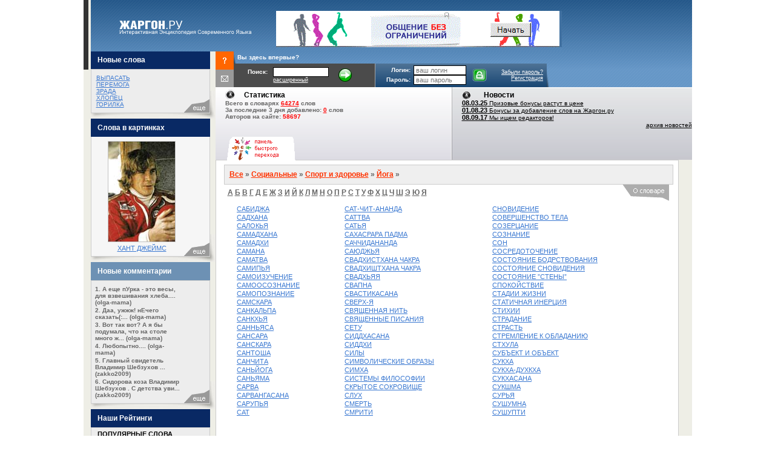

--- FILE ---
content_type: text/html; charset=windows-1251
request_url: https://jargon.ru/slova.php?cat=305&pc=17
body_size: 10351
content:
<html>
<head>
<title>ЖАРГОН.РУ /  Социальные  /  Спорт и здоровье / Йога /</title><!--<META HTTP-EQUIV="Pragma" CONTENT="no-cache">-->
<link rel="stylesheet" type="text/css" href="//i.jargon.ru/im/menu/anylinkmenu.css" /> 
<noindex>
<script type="text/javascript"> 
 
var anylinkmenu0={divclass:'anylinkmenu', inlinestyle:'width:205px', background:'white', linktarget:'_parent'} 
 
anylinkmenu0.items=[
	["Закладок.нет", "https://zakladok.net/"],
	["Ложка.su", "https://lozhka.su/"]
	  
]
</script> 
</noindex> 
<script type="text/javascript" src="//i.jargon.ru/limg/js/jquery-1.6.1.min.js"></script>
<script type="text/javascript" src="//i.jargon.ru/im/menu/anylinkmenu.js"></script>
<script type="text/javascript" src="//i.jargon.ru/js/navigate.js"></script>
<script type="text/javascript"> 
anylinkmenu.init("menuanchorclass")
</script> 
<script type="text/javascript" src="//i.jargon.ru/jargon/js/litebox1.js"></script>  
<link rel="stylesheet" type="text/css" href="//i.jargon.ru/jargon/js/litebox.css">

<meta name="Description" content="Словари жаргонов, сокращений, специальных терминов и понятий. Словарик смайликов, русский мат, словарь фразеологизмов, национальные, социальные и профессиональные словари.">
<meta name="keywords" content="словарь жаргона, словарь сокращений, термины, понятия, смайлики, интересное, для студентов, для школьников, фразеологизмы, специальные термины, русский мат, национальный жаргон, воровской жаргон, профессиональный слэнг.">
<meta http-equiv="Content-Type" content="text/html; charset=windows-1251">
<style type="text/css">
<!--
body {
	margin-left: 0px;
	margin-top: 0px;
	margin-right: 0px;
	margin-bottom: 0px;
	background-color: #C8C8C8;
}
-->
</style>
<link href="/css/jargon.css" rel="stylesheet" type="text/css">
<SCRIPT SRC="//i.jargon.ru//js/openup.js"></SCRIPT>

</head>

<body>




<!-- Top.Mail.Ru counter -->
<script type="text/javascript">
var _tmr = window._tmr || (window._tmr = []);
_tmr.push({id: "819347", type: "pageView", start: (new Date()).getTime()});
(function (d, w, id) {
  if (d.getElementById(id)) return;
  var ts = d.createElement("script"); ts.type = "text/javascript"; ts.async = true; ts.id = id;
  ts.src = "https://top-fwz1.mail.ru/js/code.js";
  var f = function () {var s = d.getElementsByTagName("script")[0]; s.parentNode.insertBefore(ts, s);};
  if (w.opera == "[object Opera]") { d.addEventListener("DOMContentLoaded", f, false); } else { f(); }
})(document, window, "tmr-code");
</script>
<noscript><div><img src="https://top-fwz1.mail.ru/counter?id=819347;js=na" style="position:absolute;left:-9999px;" alt="Top.Mail.Ru" /></div></noscript>
<!-- /Top.Mail.Ru counter -->




<table width="996" border="0" cellpadding="0" cellspacing="0" align=center>
  <tr>
    <td width="12" rowspan="3"><img src="//i.jargon.ru/jargon/images/head1.gif" width="12" height="85"></td>
    <td width="46" rowspan="3"><img src="//i.jargon.ru/jargon/images/head2.png" width="46" height="85"></td>
    <td width="260" rowspan="3"><a href="/"><img src="//i.jargon.ru/jargon/images/head3.png" width="260" height="85" border="0" alt="ЖАРГОН.РУ - ИНТЕРАКТИВНАЯ ЭНЦИКЛОПЕДИЯ СОВРЕМЕННОГО ЯЗЫКА"></a></td>
    <td width="472"><img src="//i.jargon.ru/jargon/images/head4.png" width="472" height="18"></td>
    <td width="215" rowspan="3" align="left"><img src="//i.jargon.ru/jargon/images/head6.png" height="85"></td>
  </tr>
  <tr>
    <td bgcolor="#4171A1">
<a rel="nofollow" href="http://18let.ru" target=_blank><img src=https://jargon.ru/images/18let.gif width="468" height="60" border="0" alt="Сайт знакомств 18лет.ru" title="Сайт знакомств 18лет.ru"></a>
<!--<a rel="nofollow" href="http://magazin-s.com/banner1179_2" target=_blank><img src="http://magazin-s.com/images/banners/72890.jpg" width="468" height="60" border="0" style="width:468px" alt="Низкие цены" title="Ювелирный магазин с низкими ценами"/></a>-->
<!--<img src="http://i.jargon.ru/jargon/images/head6a.png"><img src="http://i.jargon.ru/jargon/images/head6a.png"><img src="http://i.jargon.ru/jargon/images/head6a.png"><img src="http://i.jargon.ru/jargon/images/head6b.png">-->
    </td>
  </tr>
  <tr>
    <td><img src="//i.jargon.ru/jargon/images/head5.png" width="472" height="7"></td>
  </tr>
</table>

<table width="996" border="0" cellpadding="0" cellspacing="0" align=center>
  <tr>
    <td width="12" valign="top" bgcolor="#EEEEE6"><img src="//i.jargon.ru/jargon/images/head7.gif" width="12" height="30"></td>
    <td width="197" valign="top" bgcolor="#EEEEE6">
<index>    

  <table width="197" border="0" cellpadding="0" cellspacing="0">
      <tr>
        <td width="11" height="29" align="center" bgcolor="#092964">&nbsp;</td>
        <td width="186" bgcolor="#092964" class="white12"><a href="/new_words.php">Новые слова</a></td>
        <!--<td width="16" align="right"><a href="/faq.php"><img src="//i.jargon.ru/jargon/images/i1.gif" width="16" height="30" border="0" alt="Помощь"></a></td>-->
      </tr>
      <tr>
        <td colspan="2" rowspan="2" valign="top" bgcolor="#EDEDED">
        <table width="100%" border="0" cellpadding="0" cellspacing="0" style="border: 1px solid #cccccc;">
          <tr>
            <td class="light_blue_10">
            <table width="100%"  border="0" cellspacing="0" cellpadding="8">
              <tr>
                <td class=light_blue_10>                  

<a href="/slova.php?id=88857&amp;cat=293">ВЫПАСАТЬ</a><br>

<a href="/slova.php?id=88884&amp;cat=325">ПЕРЕМОГА</a><br>

<a href="/slova.php?id=88885&amp;cat=325">ЗРАДА</a><br>

<a href="/slova.php?id=88879&amp;cat=325">ХЛОПЕЦ</a><br>

<a href="/slova.php?id=88878&amp;cat=325">ГОРИЛКА</a><br>

                </td>
              </tr>
            </table></td>
            <td width="22%" align="right" valign="bottom"><a href="/new_words.php"><img src="//i.jargon.ru/jargon/images/eshe.gif" width="42" height="22" border="0" alt=""></a></td>
          </tr>
        </table>
          <img src="//i.jargon.ru/jargon/images/shadow_bottom.jpg" width="197" height="9" alt=""></td>
        <!--<td align="right" valign="top"><a href="/register/feedback.php"><img src="//i.jargon.ru/jargon/images/i2.gif" border="0" alt="Контакты"></a></td>-->
      </tr>
      <tr>
        <td valign="bottom"><img src="//i.jargon.ru/jargon/images/shadow_right.jpg" width="9" height="46" alt=""></td>
      </tr>
    </table>



      <table width="206" border="0" cellpadding="0" cellspacing="0">
        <tr>
          <td width="11" height="30" align="center" bgcolor="#092964">&nbsp;</td>
          <td width="186" bgcolor="#092964" class="white12"><a href="/images_words.php" class="white12">Слова в картинках</a></td>
          <td width="9" align="right">&nbsp;</td>
        </tr>
        <tr>
          <td colspan="2" rowspan="2" valign="top">
        
        
            <table width="197" border="0" cellpadding="0" cellspacing="0" bgcolor="#F6F6F6" class="frame">
              <tr>
                <td width="153" class="light_blue_10"><table width="100%"  border="0" cellspacing="0" cellpadding="4">
                    <tr>
                      <td width="9%" class="light_blue_10">&nbsp;</td>
                      <td width="91%" class="light_blue_10" align=center valign=top>
                      

<table border=0>
<tr><td align=center><a href="/slova.php?id=20673&amp;cat=238"><img src="//i.intellab.ru/Images/jargon/2006/01/03/t_383.jpg" border=0 style="border:silver 1px solid;" alt="ХАНТ ДЖЕЙМС"></a></td></tr>
<tr><td align=center><a href="/slova.php?id=20673&amp;cat=238">ХАНТ ДЖЕЙМС</a></td></tr>
</table>

</td>
                    </tr>
                </table></td>
                <td width="42" align="right" valign="bottom"><a href="/images_words.php"><img src="//i.jargon.ru/jargon/images/eshe2.gif" width="42" height="22" border="0" alt="ещё"></a></td>
              </tr>
            </table>       
             <img src="/images/shadow_bottom.jpg" width="197" height="9" alt=""></td>
	              <td align="right" valign="top">&nbsp;</td>
	            </tr>
	            <tr>
	              <td valign="bottom"><img src="/images/shadow_right.jpg" width="9" height="46" alt=""></td>
	            </tr>
      </table>




        <table border="0" cellpadding="0" cellspacing="0">
        <tr>
          <td width="11" height="30" align="center" bgcolor="#6D91B4">&nbsp;</td>
          <td width="186" bgcolor="#6D91B4" class="white12"><a href="/comments.php">Новые комментарии </a></td>
          <td width="9" align="right">&nbsp;</td>
        </tr>
        <tr>
          <td colspan="2" rowspan="2" valign="top" bgcolor="#EDEDED"><table width="100%" border="0" cellpadding="0" cellspacing="0" style="border: 1px solid #cccccc;">
              <tr>
                <td class="light_blue_10"><table width="100%"  border="0" cellspacing="0" cellpadding="1">
                    <tr>
                      <td colspan="2" class="gray10_ariel_not"><img src="/images/spacer.gif" width="1" height="5" alt=""></td>
                    </tr>              

                    <tr>
                      <td class="gray10_ariel_not">&nbsp;</td>
                      <td class="gray10_ariel_not">1. <a href="/slova.php?id=14006&amp;cat=182">
                      А еще пУрка - это весы, для взвешивания хлеба....</a> <a href="/register/user.php?cid=161018">(olga-mama)</a> </td>
                    </tr>

                    <tr>
                      <td class="gray10_ariel_not">&nbsp;</td>
                      <td class="gray10_ariel_not">2. <a href="/slova.php?id=13967&amp;cat=182">
                      Даа, ужжж! нЕчего сказать(:...</a> <a href="/register/user.php?cid=161018">(olga-mama)</a> </td>
                    </tr>

                    <tr>
                      <td class="gray10_ariel_not">&nbsp;</td>
                      <td class="gray10_ariel_not">3. <a href="/slova.php?id=87042&amp;cat=322">
                      Вот так вот? А я бы подумала, что на столе много ж...</a> <a href="/register/user.php?cid=161018">(olga-mama)</a> </td>
                    </tr>

                    <tr>
                      <td class="gray10_ariel_not">&nbsp;</td>
                      <td class="gray10_ariel_not">4. <a href="/slova.php?id=7467&amp;cat=271">
                      Любопытно....</a> <a href="/register/user.php?cid=161018">(olga-mama)</a> </td>
                    </tr>

                    <tr>
                      <td class="gray10_ariel_not">&nbsp;</td>
                      <td class="gray10_ariel_not">5. <a href="/slova.php?id=7618&amp;cat=271">
                      Главный свидетель
Владимир Шебзухов

          ...</a> <a href="/register/user.php?cid=165461">(zakko2009)</a> </td>
                    </tr>

                    <tr>
                      <td class="gray10_ariel_not">&nbsp;</td>
                      <td class="gray10_ariel_not">6. <a href="/slova.php?id=7467&amp;cat=271">
                      Сидорова коза
Владимир Шебзухов
.
С детства уви...</a> <a href="/register/user.php?cid=165461">(zakko2009)</a> </td>
                    </tr>

<tr>
                      <td colspan="2"><img src="/images/spacer.gif" width="1" height="5" alt=""></td>
                    </tr>
                </table></td>
                <td width="22%" align="right" valign="bottom"><a href="/comments.php"><img src="/images/eshe.gif" width="42" height="22" border="0" alt=""></a></td>
              </tr>
            </table>
              <img src="/images/shadow_bottom.jpg" width="197" height="9" alt=""></td>
          <td align="right" valign="top">&nbsp;</td>
        </tr>
        <tr>
          <td valign="bottom"><img src="/images/shadow_right.jpg" width="9" height="46" alt=""></td>
        </tr>
      </table>
         

<!-- Yandex.RTB R-A-427881-1 -->
<div id="yandex_rtb_R-A-427881-1"></div>
<script type="text/javascript">
    (function(w, d, n, s, t) {
        w[n] = w[n] || [];
        w[n].push(function() {
            Ya.Context.AdvManager.render({
                blockId: "R-A-427881-1",
                renderTo: "yandex_rtb_R-A-427881-1",
                async: true
            });
        });
        t = d.getElementsByTagName("script")[0];
        s = d.createElement("script");
        s.type = "text/javascript";
        s.src = "//an.yandex.ru/system/context.js";
        s.async = true;
        t.parentNode.insertBefore(s, t);
    })(this, this.document, "yandexContextAsyncCallbacks");
</script>           
        
      <table width="206" border="0" cellpadding="0" cellspacing="0">
        <tr>
          <td width="11" height="30" align="center" bgcolor="#092964">&nbsp;</td>
          <td width="186" bgcolor="#092964" class="white12">Наши Рейтинги</td>
          <td width="9" align="right">&nbsp;</td>
        </tr>
        <tr>
          <td colspan="2" rowspan="2" valign="top">
          

          <table width="197" border="0" cellpadding="0" cellspacing="0" bgcolor="#EDEDED" style="border: 1px solid #cccccc;">
              <tr>
                <td colspan="2" class="light_blue_10"><table width="100%"  border="0" cellspacing="0" cellpadding="0">
                  <tr>
                    <td width="5%" class="black11">&nbsp;</td>
                    <td width="95%" height="16" valign="bottom" class="black11"><a href="/popular_words.php">ПОПУЛЯРНЫЕ СЛОВА </a></td>
                  </tr>
                </table></td>
              </tr>
              <tr>
                <td width="153" class="light_blue_10"><table width="100%"  border="0" cellspacing="0" cellpadding="4">
                  <tr>
                    <td width="9%" class="light_blue_10">&nbsp;</td>
                    <td width="91%" class="light_blue_10">

<a href="/slova.php?id=85470&amp;cat=182">МУРМУЛЬ</a><br>

<a href="/slova.php?id=71943&amp;cat=182">ЦИНКАНУТЬ</a><br>

<a href="/slova.php?id=15820&amp;cat=182">ЧУВЫРЛА</a><br>

<a href="/slova.php?id=15541&amp;cat=182">ХАНУРИК</a><br>

<a href="/slova.php?id=16010&amp;cat=182">ШКЕТ</a><br>

</td>
                  </tr>
                </table></td>
                <td width="42" align="right" valign="bottom"><a href="/popular_words.php"><img src="/images/eshe.gif" width="42" height="22" border="0" alt=""></a></td>
              </tr>
            </table>


            <table width="197" border="0" cellpadding="0" cellspacing="0" bgcolor="#F6F6F6" class="frame">
              <tr>
                <td colspan="2" class="light_blue_10"><table width="100%"  border="0" cellspacing="0" cellpadding="0">
                    <tr>
                      <td width="5%" class="black11">&nbsp;</td>
                      <td width="95%" height="16" valign="bottom" class="black11"><a href="/active_authors.php">АКТИВНЫЕ АВТОРЫ </a></td>
                    </tr>
                </table></td>
              </tr>
              <tr>
                <td width="153" class="light_blue_10"><table width="100%"  border="0" cellspacing="0" cellpadding="4">
                    <tr>
                      <td width="9%" class="light_blue_10">&nbsp;</td>
                      <td width="91%" class="light_blue_10">
                      

				  <a href="/register/user.php?cid=161018">olga-mama</a><br>
		
</td>
                    </tr>
                </table></td>
                <td width="42" align="right" valign="bottom"><a href="/active_authors.php"><img src="//i.jargon.ru/jargon/images/eshe2.gif" width="42" height="22" border="0" alt=""></a></td>
              </tr>
            </table>         

            <table width="197" border="0" cellpadding="0" cellspacing="0" bgcolor="#F6F6F6" class="frame">
              <tr>
                <td colspan="2" class="light_blue_10"><table width="100%"  border="0" cellspacing="0" cellpadding="0">
                    <tr>
                      <td width="5%" class="black11">&nbsp;</td>
                      <td width="95%" height="16" valign="bottom" class="black11"><a href="/list_new_authors.php">НОВЫЕ АВТОРЫ </a></td>
                    </tr>
                </table></td>
              </tr>
              <tr>
                <td width="153" class="light_blue_10"><table width="100%"  border="0" cellspacing="0" cellpadding="4">
                    <tr>
                      <td width="9%" class="light_blue_10">&nbsp;</td>
                      <td width="91%" class="light_blue_10">
                      

                          <a href="/register/user.php?cid=185768">althy</a><br>

                          <a href="/register/user.php?cid=185730">sovushka</a><br>

                          <a href="/register/user.php?cid=185724">matthewduaky</a><br>

                          <a href="/register/user.php?cid=185718">aleks76345</a><br>

                          <a href="/register/user.php?cid=185702">alugama</a><br>

</td>
                    </tr>
                </table></td>
                <td width="42" align="right" valign="bottom"><a href="/list_new_authors.php"><img src="/images/eshe2.gif" width="42" height="22" border="0" alt=""></a></td>
              </tr>
            </table>         

            <table width="197" border="0" cellpadding="0" cellspacing="0" bgcolor="#F6F6F6" class="frame">
              <tr>
                <td colspan="2" class="light_blue_10"><table width="100%"  border="0" cellspacing="0" cellpadding="0">
                    <tr>
                      <td width="5%" class="black11">&nbsp;</td>
                      <td width="95%" height="16" valign="bottom" class="black11"><a href="/list_active_comments.php">АКТИВНЫЕ КОММЕНТАТОРЫ </a></td>
                    </tr>
                </table></td>
              </tr>
              <tr>
                <td width="153" class="light_blue_10"><table width="100%"  border="0" cellspacing="0" cellpadding="4">
                    <tr>
                      <td width="9%" class="light_blue_10">&nbsp;</td>
                      <td width="91%" class="light_blue_10">
                      

</td>
                    </tr>
                </table></td>
                <td width="42" align="right" valign="bottom"><a href="/list_active_comments.php"><img src="/images/eshe2.gif" width="42" height="22" border="0" alt=""></a></td>
              </tr>
            </table>         
<noindex>

            <table width="197" border="0" cellpadding="0" cellspacing="0" bgcolor="#F6F6F6" class="frame">
              <tr>
                <td colspan="2" class="light_blue_10"><table width="100%"  border="0" cellspacing="0" cellpadding="0">
                    <tr>
                      <td width="5%" class="black11">&nbsp;</td>
                      <td width="95%" height="16" valign="bottom" class="black11">
                      УСПЕШНО ИСПОЛЬЗУЮТ ПОИСК ОТ ЖАРГОН.РУ
                      </td>
                    </tr>
                </table></td>
              </tr>
              <tr>
                <td width="153" class="light_blue_10"><table width="100%"  border="0" cellspacing="0" cellpadding="4">
                    <tr>
                      <td width="9%" class="light_blue_10">&nbsp;</td>
                      <td width="91%" class="light_blue_10">
                      

<br>
<a href="/news_show.php?id=129"><font class=black10>Хотите, чтобы и ваш сайт попал в этот список?</font></a>
</td>
                    </tr>
                </table></td>
                <td width="42" align="right" valign="bottom">&nbsp;</td>
              </tr>
            </table>         
</noindex>



                                  <table width="197" border="0" cellpadding="0" cellspacing="0" bgcolor="#F6F6F6" class="frame">
              <tr>
                <td colspan="2" class="light_blue_10"><table width="100%"  border="0" cellspacing="0" cellpadding="0">
                    <tr>
                      <td width="5%" class="black11">&nbsp;</td>
                      <td width="95%" height="16" valign="bottom" class="black11">
                      ИНТЕРЕСНЫЕ ССЫЛКИ
                      </td>
                    </tr>
                </table></td>
              </tr>
              <tr>
                <td width="153" class="light_blue_10"><table width="100%"  border="0" cellspacing="0" cellpadding="4">
                    <tr>
                      <td width="9%" class="light_blue_10">&nbsp;</td>
                      <td width="91%" class="light_blue_10">
                      
			<script type="text/javascript">
<!--
var _acic={dataProvider:10,allowCookieMatch:false};(function(){var e=document.createElement("script");e.type="text/javascript";e.async=true;e.src="https://www.acint.net/aci.js";var t=document.getElementsByTagName("script")[0];t.parentNode.insertBefore(e,t)})()
//-->
</script>
			</td>
                    </tr>
                </table></td>
                <td width="42" align="right" valign="bottom">&nbsp;</td>
              </tr>
            </table> 
            <table width="100%"  border="0" cellspacing="0" cellpadding="0">
              <tr>
                <td><img src="//i.jargon.ru/jargon/images/shadow_bottom.jpg" width="197" height="9"></td>
              </tr>
            </table>
            
            

            
           </td>
          <td align="right" valign="top">&nbsp;</td>
        </tr>
        <tr>
          <td valign="bottom"><img src="//i.jargon.ru/jargon/images/shadow_right.jpg" width="9" height="46"></td>
        </tr>
      </table>
      
      </td>
    <td width="787" valign="top" bgcolor="#EEEEE6"><table width="70%" border="0" cellpadding="0" cellspacing="0">
      <tr>
        <td width="28">
        <a href="/faq.php" title="Помощь"><img src="//i.jargon.ru/jargon/images/i1.gif" border="0"></a></td>
        <td><a href="/faq.php" title="Помощь"><img src="//i.jargon.ru/jargon/images/i1_2.gif" border="0"></a></td>
        <td width="757" rowspan="2" valign="top"><table width="757" border="0" cellpadding="0" cellspacing="0">
          <tr>
            <td colspan="4" background="//i.jargon.ru/jargon/images/head8.png" width="756" height="20"><a href='/faq.php' style="text-decoration:none"><font color='#ffffff' size=1px><b> &nbsp; Вы здесь впервые?</b></font></a></td>
            </tr>
          <tr>
            <td width="228" bgcolor="#4B4B4B">
            
            
            <table width="95%" border="0" align="center" cellpadding="0" cellspacing="0">
            <form action="/search.php" method="GET">
              <tr>
                <td width="27%" align="right" class="white10_b">Поиск:&nbsp;&nbsp;&nbsp;</td>
                <td width="50%"><input name="words" type="text" style="width: 92px; height:16; font-size:9px;" value=""></td>
                <td width="23%" rowspan="2"><input type=image class="forma2" src="//i.jargon.ru/jargon/images/go.gif" border="0" alt="Искать"></td>
              </tr>
              <tr>
                <td><img src="//i.jargon.ru/jargon/images/spaser.gif" width="1" height="1"></td>
                <td class="white9"><a href="/search_adv.php">расширенный</a> </td>
              </tr>
            </form>  
            </table>
            
            
            
            </td>
            <td width="6" align="right" bgcolor="#4B4B4B"><img src="//i.jargon.ru/jargon/images/cherta.png" width="1" height="39"></td>
            <td width="283" background="//i.jargon.ru/jargon/images/preliv.png" bgcolor="#4171A1">
            <link href="//i.interesno.com/interesno/css/tooltip.css" rel="stylesheet" type="text/css">
            <table width="272" border="0" align="center" cellpadding="0" cellspacing="0">
            <form action="https://interesno.com/login.php" method=post name="Auth" id="Auth"
>
			<input type=hidden name=backref value="http%3A%2F%2Fwww.jargon.ru%2Fslova.php%3Fcat%3D305%26pc%3D17">
            <input type=hidden name=action value="login">
              <tr>
                <td width="55" align="right" class="white10_b">Логин:</td>
                <td width="96" align="center"><input name="login" type="text" placeholder=" ваш логин" class="forma" tabindex=1 style="width: 87px; height:16;" value=""></td>
                <td width="37" rowspan="2" align="center"><input type=image class="forma2" src="//i.jargon.ru/jargon/images/log.gif" width="24" height="25" hspace="5" border="0" alt="Войти"></td>
                <td width="89" align="right" valign="bottom" class="white9"><a rel="nofollow" href="//interesno.com/forgot.php">Забыли пароль?</a></td>
                </tr>
              <tr>
                <td align="right" class="white10_b"><img src="//i.jargon.ru/jargon/images/spaser.gif" width="1" height="1">Пароль:</td>
                <td align="center" class="white9"><div id="tooltipAuth_shell" class="tooltip" style="display: none;"><div id="tooltipAuth_tail" class="tail"></div><div class="ltc"></div><div class="rtc"></div><div class="ts"></div><div class="inner"><div class="rborder"><div id="tooltipAuth_mess" class="mess"><span id="tooltipAuth_mess_var">Вы вводите<br>русские буквы</span><span id="tooltipAuth_mess_var2" style="display: none;">Включен<br>Caps Lock</span><span id="tooltipAuth_mess_var3" style="display: none;">Пароль содержит<br>русские буквы</span></div><div id="tooltipAuth_struter" class="struter"></div></div></div><div class="lbc"></div><div class="rbc"></div><div class="bs"></div></div>
<input name="passwd" type="password" placeholder=" ваш пароль" tabindex=2 class="forma" style="width: 87px; height:16;" value=""></td>
                <td align="right" valign="top" class="white9"><a href="/register/new.php">Регистрация</a></td>
                </tr>
            </form>
            </table>
			<script src="//i.interesno.com/js/auth_tooltip.js"></script>
             

 
            </td>
            <td width="240" valign="top"><img src="//i.jargon.ru/jargon/images/head9.png" height="39">
</td>

          </tr>
        </table></td>
      </tr>
      <tr>
        <td>
        <a href="../register/feedback.php" title="Отправить письмо в редакцию"><img src="//i.jargon.ru/jargon/images/i2.gif" border="0" alt="Контакты"  title="Отправить письмо в редакцию"></a></td>
        <td>
        <a href="../register/feedback.php" title="Отправить письмо в редакцию"><img src="//i.jargon.ru/jargon/images/i2_2.gif" border="0" alt="Контакты"  title="Отправить письмо в редакцию"></a></td>
        </tr>
    </table>
    
    
      <table width="100%" border="0" cellpadding="0" cellspacing="0" background="//i.jargon.ru/jargon/images/preliv2.png">
        <tr>
          <td width="365" valign="top"><table width="100%" height="78"  border="0" cellpadding="0" cellspacing="0">
            <tr>
              <td width="4%">&nbsp;</td>
              <td width="8%" valign="bottom" class="black12"><img src="//i.jargon.ru/jargon/images/bul.gif" width="16" height="16" align="baseline"></td>
              <td width="88%" height="20" valign="bottom" class="black12">Статистика</td>
            </tr>
            <tr>
              <td>&nbsp;</td>
              <td height="35" colspan="2" class="gray10">
<noindex>
              <!--панель перехода на другие проекты интересно.ком--> 
 <div style="position:absolute; z-index:98;padding-left:1;padding-top:58;"> 
 
	<a href="//interesno.com" class="menuanchorclass" title="быстрый переход на другие проекты Интересно.ком "rel="anylinkmenu0" data-image="//i.jargon.ru/im/menu/logo1_sm_j.gif" data-overimage="//i.jargon.ru/im/menu/logo2_sm_j.gif"><img src="//i.intellab.ru/im/menu/logo1_sm_j.gif" style="border-width:0" /></a> 
	</div> 
	
<!--конец панели перехода на другие проекты интересно.ком-->
</noindex>
              
              Всего в словарях <a href="/new_words.php" style="color:#FF0000;">64274</a> слов<br>
                За последние 3 дня добавлено: <a href="/new_words.php" style="color:#FF0000;">0</a> слов
                <a title="общее количество зарегистрировавшихся в системе Интересно.ком"> <br>Авторов на сайте: <font color=red>58697</font> </a>
                </td>
            </tr>
            <tr>
              <td>&nbsp;</td>
              <td colspan="2" valign="top">&nbsp;</td>
            </tr>
          </table></td>
          <td width="4" align="right" background="//i.jargon.ru/jargon/images/preliv2.png"><img src="//i.jargon.ru/jargon/images/rzadel.png" width="2" height="120"></td>
          <td width="372" valign="top" background="//i.jargon.ru/jargon/images/preliv3.png">

          <table width="100%" border="0" cellpadding="0" cellspacing="0">
            <tr>
              <td width="4%">&nbsp;</td>
              <td width="9%" valign="bottom"><img src="/images/bul2.gif" width="15" height="14" alt=""></td>
              <td width="87%" height="20" valign="bottom" class="black12">Новости</td>
            </tr>
 	
            <tr>
              <td>&nbsp;</td>
              <td  colspan="2" class="black10"><a href="/news_show.php?id=783" class="black10"><strong style="font-size:11px;">08.03.25</strong> Призовые бонусы растут в цене</a></td>
            </tr>
 	
            <tr>
              <td>&nbsp;</td>
              <td  colspan="2" class="black10"><a href="/news_show.php?id=778" class="black10"><strong style="font-size:11px;">01.08.23</strong> Бонусы за добавление слов на Жаргон.ру</a></td>
            </tr>
 	
            <tr>
              <td>&nbsp;</td>
              <td  colspan="2" class="black10"><a href="/news_show.php?id=751" class="black10"><strong style="font-size:11px;">08.09.17</strong> Мы ищем редакторов!</a></td>
            </tr>
            
            <tr>
              <td>&nbsp;</td>
              <td colspan="2" align="right" valign="bottom" class="black10"><a href="/news_list.php">архив новостей</a></td>
            </tr>
          </table>
          </td>
                 </tr>
      </table>
      <table width="100%"  border="0" cellspacing="0" cellpadding="0">
        <tr>
          <td>
          
          
          
          
          <table width="765"  border="0" cellpadding="0" cellspacing="0" bgcolor="#FFFFFF" style="border: 1px solid #cccccc;">
              <tr>
                <td width="14" height="40">&nbsp;</td>
                <td colspan="3" valign="bottom" class="o_slovarei" style="border-bottom: 0px solid silver">
                

                    
                    
                    
                    <table width=99% border="0" cellpadding="8" cellspacing="0" class="frame2" style="BORDER-RIGHT: #cccccc 1px solid; BORDER-TOP: #cccccc 1px solid; BORDER-LEFT: #cccccc 1px solid; BORDER-BOTTOM: #cccccc 1px solid" border=0>
                      <tr>
                        <td bgcolor="#EFEFEF" class="orange12" nowrap><a href="/">Все</a>  <span class="gray12">&raquo; </span>
 <span class="orange12"><a href="/slova.php?cat=155">Социальные</a></span> <span class="gray12">&raquo; </span><span class="orange12"><a href="/slova.php?cat=220">Спорт и здоровье</a></span> <span class="gray12">&raquo; </span><span class="orange12"><a href="/slova.php?cat=305">Йога</a></span> <span class="gray12">&raquo; </span>                        
                        </td>
                      </tr>
                    </table>
             
                    
                 </td>
              </tr>
              <tr>
                <td>&nbsp;</td>
	<td>&nbsp;</td><td>&nbsp;</td>
                <td width="760" valign="top">
                <table width="98%" border=0 cellspacing="0" cellpadding="0">
 

                
<tr><td>
<span class="gray12">


<a href="/slova.php?cat=305&amp;pc=0">А</a> 
	
 		

<a href="/slova.php?cat=305&amp;pc=1">Б</a> 
	
 		

<a href="/slova.php?cat=305&amp;pc=2">В</a> 
	
 		

<a href="/slova.php?cat=305&amp;pc=3">Г</a> 
	
 		

<a href="/slova.php?cat=305&amp;pc=4">Д</a> 
	
 		

<a href="/slova.php?cat=305&amp;pc=5">Е</a> 
	
 		

<a href="/slova.php?cat=305&amp;pc=6">Ж</a> 
	
 		

<a href="/slova.php?cat=305&amp;pc=7">З</a> 
	
 		

<a href="/slova.php?cat=305&amp;pc=8">И</a> 
	
 		

<a href="/slova.php?cat=305&amp;pc=9">Й</a> 
	
 		

<a href="/slova.php?cat=305&amp;pc=10">К</a> 
	
 		

<a href="/slova.php?cat=305&amp;pc=11">Л</a> 
	
 		

<a href="/slova.php?cat=305&amp;pc=12">М</a> 
	
 		

<a href="/slova.php?cat=305&amp;pc=13">Н</a> 
	
 		

<a href="/slova.php?cat=305&amp;pc=14">О</a> 
	
 		

<a href="/slova.php?cat=305&amp;pc=15">П</a> 
	
 		

<a href="/slova.php?cat=305&amp;pc=16">Р</a> 
	
 		

<a href="/slova.php?cat=305&amp;pc=17"><b>С</b></a> 
	
 		

<a href="/slova.php?cat=305&amp;pc=18">Т</a> 
	
 		

<a href="/slova.php?cat=305&amp;pc=19">У</a> 
	
 		

<a href="/slova.php?cat=305&amp;pc=20">Ф</a> 
	
 		

<a href="/slova.php?cat=305&amp;pc=21">Х</a> 
	
 		

<a href="/slova.php?cat=305&amp;pc=22">Ц</a> 
	
 		

<a href="/slova.php?cat=305&amp;pc=23">Ч</a> 
	
 		

<a href="/slova.php?cat=305&amp;pc=24">Ш</a> 
	
 		

<a href="/slova.php?cat=305&amp;pc=25">Э</a> 
	
 		

<a href="/slova.php?cat=305&amp;pc=26">Ю</a> 
	
 		

<a href="/slova.php?cat=305&amp;pc=27">Я</a> 
	
 		                   
                    </span>
</td><td align="right" valign="top"><a href="/description.php?cat=305"><img src="images/o_slovarei.gif" border="0"></a></td>
</tr></table>
                
                <table width="98%"  border="0" align="center" cellpadding="8" cellspacing="0">
                  <tr class="light_blue_10">
<td  valign=top><p style="margin-bottom: 3"><a href="/slova.php?id=86329&amp;cat=305&amp;pc=17">САБИДЖА</a></p><p style="margin-bottom: 3"><a href="/slova.php?id=85931&amp;cat=305&amp;pc=17">САДХАНА</a></p><p style="margin-bottom: 3"><a href="/slova.php?id=86330&amp;cat=305&amp;pc=17">САЛОКЬЯ</a></p><p style="margin-bottom: 3"><a href="/slova.php?id=86331&amp;cat=305&amp;pc=17">САМАДХАНА</a></p><p style="margin-bottom: 3"><a href="/slova.php?id=85932&amp;cat=305&amp;pc=17">САМАДХИ</a></p><p style="margin-bottom: 3"><a href="/slova.php?id=86332&amp;cat=305&amp;pc=17">САМАНА</a></p><p style="margin-bottom: 3"><a href="/slova.php?id=85933&amp;cat=305&amp;pc=17">САМАТВА</a></p><p style="margin-bottom: 3"><a href="/slova.php?id=86333&amp;cat=305&amp;pc=17">САМИПЬЯ</a></p><p style="margin-bottom: 3"><a href="/slova.php?id=86334&amp;cat=305&amp;pc=17">САМОИЗУЧЕНИЕ</a></p><p style="margin-bottom: 3"><a href="/slova.php?id=86335&amp;cat=305&amp;pc=17">САМООСОЗНАНИЕ</a></p><p style="margin-bottom: 3"><a href="/slova.php?id=86336&amp;cat=305&amp;pc=17">САМОПОЗНАНИЕ</a></p><p style="margin-bottom: 3"><a href="/slova.php?id=86001&amp;cat=305&amp;pc=17">САМСКАРА</a></p><p style="margin-bottom: 3"><a href="/slova.php?id=86002&amp;cat=305&amp;pc=17">САНКАЛЬПА</a></p><p style="margin-bottom: 3"><a href="/slova.php?id=86337&amp;cat=305&amp;pc=17">САНКХЬЯ</a></p><p style="margin-bottom: 3"><a href="/slova.php?id=86338&amp;cat=305&amp;pc=17">САННЬЯСА</a></p><p style="margin-bottom: 3"><a href="/slova.php?id=86339&amp;cat=305&amp;pc=17">САНСАРА</a></p><p style="margin-bottom: 3"><a href="/slova.php?id=86340&amp;cat=305&amp;pc=17">САНСКАРА</a></p><p style="margin-bottom: 3"><a href="/slova.php?id=85934&amp;cat=305&amp;pc=17">САНТОША</a></p><p style="margin-bottom: 3"><a href="/slova.php?id=86341&amp;cat=305&amp;pc=17">САНЧИТА</a></p><p style="margin-bottom: 3"><a href="/slova.php?id=85935&amp;cat=305&amp;pc=17">САНЬЙОГА</a></p><p style="margin-bottom: 3"><a href="/slova.php?id=86342&amp;cat=305&amp;pc=17">САНЬЯМА</a></p><p style="margin-bottom: 3"><a href="/slova.php?id=85936&amp;cat=305&amp;pc=17">САРВА</a></p><p style="margin-bottom: 3"><a href="/slova.php?id=85937&amp;cat=305&amp;pc=17">САРВАНГАСАНА</a></p><p style="margin-bottom: 3"><a href="/slova.php?id=86343&amp;cat=305&amp;pc=17">САРУПЬЯ</a></p><p style="margin-bottom: 3"><a href="/slova.php?id=86344&amp;cat=305&amp;pc=17">САТ</a></p></td><td valign=top><p style="margin-bottom: 3"><a href="/slova.php?id=86345&amp;cat=305&amp;pc=17">САТ-ЧИТ-АНАНДА</a></p><p style="margin-bottom: 3"><a href="/slova.php?id=85938&amp;cat=305&amp;pc=17">САТТВА</a></p><p style="margin-bottom: 3"><a href="/slova.php?id=85939&amp;cat=305&amp;pc=17">САТЬЯ</a></p><p style="margin-bottom: 3"><a href="/slova.php?id=86346&amp;cat=305&amp;pc=17">САХАСРАРА ПАДМА</a></p><p style="margin-bottom: 3"><a href="/slova.php?id=86347&amp;cat=305&amp;pc=17">САЧЧИДАНАНДА</a></p><p style="margin-bottom: 3"><a href="/slova.php?id=86348&amp;cat=305&amp;pc=17">САЮДЖЬЯ</a></p><p style="margin-bottom: 3"><a href="/slova.php?id=85940&amp;cat=305&amp;pc=17">СВАДХИСТХАНА ЧАКРА</a></p><p style="margin-bottom: 3"><a href="/slova.php?id=86349&amp;cat=305&amp;pc=17">СВАДХИШТХАНА ЧАКРА</a></p><p style="margin-bottom: 3"><a href="/slova.php?id=86350&amp;cat=305&amp;pc=17">СВАДХЬЯЯ</a></p><p style="margin-bottom: 3"><a href="/slova.php?id=86351&amp;cat=305&amp;pc=17">СВАПНА</a></p><p style="margin-bottom: 3"><a href="/slova.php?id=85941&amp;cat=305&amp;pc=17">СВАСТИКАСАНА</a></p><p style="margin-bottom: 3"><a href="/slova.php?id=86352&amp;cat=305&amp;pc=17">СВЕРХ-Я</a></p><p style="margin-bottom: 3"><a href="/slova.php?id=86353&amp;cat=305&amp;pc=17">СВЯЩЕННАЯ НИТЬ</a></p><p style="margin-bottom: 3"><a href="/slova.php?id=86354&amp;cat=305&amp;pc=17">СВЯЩЕННЫЕ ПИСАНИЯ</a></p><p style="margin-bottom: 3"><a href="/slova.php?id=85942&amp;cat=305&amp;pc=17">СЕТУ</a></p><p style="margin-bottom: 3"><a href="/slova.php?id=85943&amp;cat=305&amp;pc=17">СИДДХАСАНА</a></p><p style="margin-bottom: 3"><a href="/slova.php?id=85944&amp;cat=305&amp;pc=17">СИДДХИ</a></p><p style="margin-bottom: 3"><a href="/slova.php?id=86355&amp;cat=305&amp;pc=17">СИЛЫ</a></p><p style="margin-bottom: 3"><a href="/slova.php?id=86356&amp;cat=305&amp;pc=17">СИМВОЛИЧЕСКИЕ ОБРАЗЫ</a></p><p style="margin-bottom: 3"><a href="/slova.php?id=85945&amp;cat=305&amp;pc=17">СИМХА</a></p><p style="margin-bottom: 3"><a href="/slova.php?id=86357&amp;cat=305&amp;pc=17">СИСТЕМЫ ФИЛОСОФИИ</a></p><p style="margin-bottom: 3"><a href="/slova.php?id=86358&amp;cat=305&amp;pc=17">СКРЫТОЕ СОКРОВИЩЕ</a></p><p style="margin-bottom: 3"><a href="/slova.php?id=86359&amp;cat=305&amp;pc=17">СЛУХ</a></p><p style="margin-bottom: 3"><a href="/slova.php?id=86361&amp;cat=305&amp;pc=17">СМЕРТЬ</a></p><p style="margin-bottom: 3"><a href="/slova.php?id=86360&amp;cat=305&amp;pc=17">СМРИТИ</a></p></td><td valign=top><p style="margin-bottom: 3"><a href="/slova.php?id=86362&amp;cat=305&amp;pc=17">СНОВИДЕНИЕ</a></p><p style="margin-bottom: 3"><a href="/slova.php?id=86363&amp;cat=305&amp;pc=17">СОВЕРШЕНСТВО ТЕЛА</a></p><p style="margin-bottom: 3"><a href="/slova.php?id=86364&amp;cat=305&amp;pc=17">СОЗЕРЦАНИЕ</a></p><p style="margin-bottom: 3"><a href="/slova.php?id=86365&amp;cat=305&amp;pc=17">СОЗНАНИЕ</a></p><p style="margin-bottom: 3"><a href="/slova.php?id=86366&amp;cat=305&amp;pc=17">СОН</a></p><p style="margin-bottom: 3"><a href="/slova.php?id=86367&amp;cat=305&amp;pc=17">СОСРЕДОТОЧЕНИЕ</a></p><p style="margin-bottom: 3"><a href="/slova.php?id=86368&amp;cat=305&amp;pc=17">СОСТОЯНИЕ БОДРСТВОВАНИЯ</a></p><p style="margin-bottom: 3"><a href="/slova.php?id=86369&amp;cat=305&amp;pc=17">СОСТОЯНИЕ СНОВИДЕНИЯ</a></p><p style="margin-bottom: 3"><a href="/slova.php?id=86370&amp;cat=305&amp;pc=17">СОСТОЯНИЕ ”СТЕНЫ”</a></p><p style="margin-bottom: 3"><a href="/slova.php?id=86371&amp;cat=305&amp;pc=17">СПОКОЙСТВИЕ</a></p><p style="margin-bottom: 3"><a href="/slova.php?id=86372&amp;cat=305&amp;pc=17">СТАДИИ ЖИЗНИ</a></p><p style="margin-bottom: 3"><a href="/slova.php?id=86373&amp;cat=305&amp;pc=17">СТАТИЧНАЯ ИНЕРЦИЯ</a></p><p style="margin-bottom: 3"><a href="/slova.php?id=86374&amp;cat=305&amp;pc=17">СТИХИИ</a></p><p style="margin-bottom: 3"><a href="/slova.php?id=86375&amp;cat=305&amp;pc=17">СТРАДАНИЕ</a></p><p style="margin-bottom: 3"><a href="/slova.php?id=86376&amp;cat=305&amp;pc=17">СТРАСТЬ</a></p><p style="margin-bottom: 3"><a href="/slova.php?id=86377&amp;cat=305&amp;pc=17">СТРЕМЛЕНИЕ К ОБЛАДАНИЮ</a></p><p style="margin-bottom: 3"><a href="/slova.php?id=86378&amp;cat=305&amp;pc=17">СТХУЛА</a></p><p style="margin-bottom: 3"><a href="/slova.php?id=86379&amp;cat=305&amp;pc=17">СУБЪЕКТ И ОБЪЕКТ</a></p><p style="margin-bottom: 3"><a href="/slova.php?id=85946&amp;cat=305&amp;pc=17">СУКХА</a></p><p style="margin-bottom: 3"><a href="/slova.php?id=86380&amp;cat=305&amp;pc=17">СУКХА-ДУХКХА</a></p><p style="margin-bottom: 3"><a href="/slova.php?id=85947&amp;cat=305&amp;pc=17">СУКХАСАНА</a></p><p style="margin-bottom: 3"><a href="/slova.php?id=86381&amp;cat=305&amp;pc=17">СУКШМА</a></p><p style="margin-bottom: 3"><a href="/slova.php?id=85948&amp;cat=305&amp;pc=17">СУРЬЯ</a></p><p style="margin-bottom: 3"><a href="/slova.php?id=85949&amp;cat=305&amp;pc=17">СУШУМНА</a></p><p style="margin-bottom: 3"><a href="/slova.php?id=86382&amp;cat=305&amp;pc=17">СУШУПТИ</a></p></td><td valign=top></td>
                  </tr>
                  
                  
                  
                  <tr>
                    <td>&nbsp;</td>
                    <td>&nbsp;</td>
                    <td class="blue12">
                    
                    
                    </td>
                  </tr>
           

      
                </td>
              </tr>
            </table>
      <table width="100%"  border="0" cellspacing="0" cellpadding="0">
        <tr>
          <td><img src="images/spacer.gif" width="1" height="10"></td>
        </tr>
      </table>
           
            </td>
        </tr>
      </table>
                   </table>
    <br>  
    </index>

      <table width="765"  border="0" cellpadding="0" cellspacing="0" style="border: 1px solid #cccccc;">        
      </table>
                      
   
</td>
  </tr>
</table>
</td></tr></table><br>
</td></tr></table>
</td></tr></table>

<noindex>
<table width="1004"  border="0" cellspacing="0" cellpadding="0" align=center>
  <tr>
    <td width="12" bgcolor="#404040"><img src="//i.jargon.ru/jargon/images/footer.gif" width="12" height="50" alt="|"></td>
<td bgcolor="#404040" width=10px background="images/broun_backgr.gif">&nbsp;</td>
          <td  bgcolor="#404040" class="black12" background="images/broun_backgr.gif">

<a href="//www.yandex.ru/cy?base=0&amp;host=www.jargon.ru">
<img src="//www.yandex.ru/cycounter?www.jargon.ru" width=88 height=31 alt="Яндекс цитирования" STYLE='filter:alpha(opacity=40)' border=0></a>
<!--Rating@Mail.ru COUNTER-->          
          
          </td>

<td bgcolor="#404040" width=10px>&nbsp;</td>
          <td bgcolor="#404040" class="black12" background="images/broun_backgr.gif">


<!--
<script language="javascript" type="text/javascript">
hotlog_js="1.0";
hotlog_r=""+Math.random()+"&s=233819&im=116&r="+escape(document.referrer)+"&pg="+
escape(window.location.href);
document.cookie="hotlog=1; path=/"; hotlog_r+="&c="+(document.cookie?"Y":"N");
</script><script language="javascript1.1" type="text/javascript">
hotlog_js="1.1";hotlog_r+="&j="+(navigator.javaEnabled()?"Y":"N")</script>
<script language="javascript1.2" type="text/javascript">
hotlog_js="1.2";
hotlog_r+="&wh="+screen.width+'x'+screen.height+"&px="+
(((navigator.appName.substring(0,3)=="Mic"))?
screen.colorDepth:screen.pixelDepth)</script>
<script language="javascript1.3" type="text/javascript">hotlog_js="1.3"</script>
<script language="javascript" type="text/javascript">hotlog_r+="&js="+hotlog_js;
document.write("<a href='//click.hotlog.ru/?233819' target='_top'><img "+
" src='//hit10.hotlog.ru/cgi-bin/hotlog/count?"+
hotlog_r+"&' border=0 width=88 height=31 STYLE='filter:alpha(opacity=40)' alt=HotLog></a>")</script>
<noscript><a href=//click.hotlog.ru/?233819 target=_top><img
src="//hit10.hotlog.ru/cgi-bin/hotlog/count?s=233819&im=116" border=0 
width="88" height="31" alt="HotLog"></a></noscript>
         
    -->      
          
          
  <td bgcolor="#404040" width=10px>&nbsp;</td>
          <td bgcolor="#404040" class="black12" background="images/broun_backgr.gif">        
<!--<a target=_top
href="//top.mail.ru/jump?from=819347"><img
src="//top.list.ru/counter?id=819347;t=55"
border=0 height=31 width=88 STYLE='filter:alpha(opacity=40)'
alt="Рейтинг@Mail.ru"></a>
-->

<!-- Top.Mail.Ru logo -->
<a href="https://top-fwz1.mail.ru/jump?from=819347">
<img src="https://top-fwz1.mail.ru/counter?id=819347;t=418;l=1" height="31" width="88" alt="Top.Mail.Ru" style="border:0;" /></a>
<!-- /Top.Mail.Ru logo -->


<!--/COUNTER-->          
 </td>    

<td bgcolor="#404040" width=10px>&nbsp;</td>
          <td  bgcolor="#404040" class="black12" background="images/broun_backgr.gif">

<!--LiveInternet counter--><script type="text/javascript"><!--
document.write("<a href='//www.liveinternet.ru/click' "+
"target=_blank><img src='//counter.yadro.ru/hit?t39.5;r"+
escape(document.referrer)+((typeof(screen)=="undefined")?"":
";s"+screen.width+"*"+screen.height+"*"+(screen.colorDepth?
screen.colorDepth:screen.pixelDepth))+";u"+escape(document.URL)+
";"+Math.random()+
"' alt='' title='LiveInternet' "+
"border='0' width='31' height='31'><\/a>")
//--></script><!--/LiveInternet-->
          </td>

<td bgcolor="#404040" width=20px>&nbsp;</td>
<td bgcolor="#404040" class="black12" background="images/broun_backgr.gif"> 
</td>

    <td width="963" align="right" background="images/broun_backgr.gif" bgcolor="#404040" class="white9">проект официально запущен 12:00 29.11.2004<br>
    Copyright © <a rel="nofollow" href="//interesno.com/" class="orange2">Интересно.ком</a></td>
    <td width="19" bgcolor="#404040">&nbsp;</td>
  </tr>
</table>

</noindex>
</body>
</html>

--- FILE ---
content_type: text/css
request_url: https://i.jargon.ru/jargon/js/litebox.css
body_size: 1290
content:
#shadow {
	display: none;
	position: absolute;
	top: 0;
	left: 0;
	width: 100%;
	height: 100%;
	z-index: 100;
	background-image: url(http://i.intellab.ru/OpenShop/js/thumb-trans.png);
	text-align: center;
}
* html #shadow {
	/* hack for IE < 7 opacity */
	background-color: #333;
	back\ground-color: transparent;
	background-image: none;
	filter: progid:DXImageTransform.Microsoft.AlphaImageLoader(src="http://i.intellab.ru/OpenShop/js/thumb-trans.png", sizingMethod="scale");
}
#shadow.on {
	display: block;
}
#loading {
	background: url(http://i.intellab.ru/OpenShop/js/thumb-preload.gif) no-repeat;
	position: absolute;
	left: 48%;
	top: 50px;
	width: 55px;
	height: 55px;
	margin: 0 auto;
	cursor: pointer;
}
#litebox {
	background: #fff;
	padding: 5px 0;
	margin: 0 auto;
}
#litebox img {
	cursor: pointer;
}
#litebox p {
	margin: 0;
	padding: 10px 0;
	color: #333;
}
#litebox em {
	color: #999;
	display: block;
  font-size: 85%;
}
#litebox a {
	border: none;
	width: 21px;
	height: 21px;
}
#litebox a.prev {
	float: left;
	background: url(http://i.intellab.ru/OpenShop/js/thumb-prev.gif) no-repeat 0 50%
}
#litebox a.next {
	float: right;
	background: url(http://i.intellab.ru/OpenShop/js/thumb-next.gif) no-repeat 0 50%
}

--- FILE ---
content_type: text/css
request_url: https://jargon.ru/css/jargon.css
body_size: 26970
content:
TD {
	FONT-SIZE: 8pt; COLOR: #000000; FONT-FAMILY: Verdana, Arial, Helvetica, sans-serif
}
input {BORDER-RIGHT: #000000 1px solid; BORDER-TOP: #000000 1px solid; FONT-SIZE: 8pt; BORDER-LEFT: #000000 1px solid; BORDER-BOTTOM: #000000 1px solid; HEIGHT: 19px; COLOR: #000000; FONT-FAMILY: Verdana, Arial, Helvetica, sans-serif;}
//input.captcha {BORDER-RIGHT: #000000 1px solid; BORDER-TOP: #000000 1px solid; FONT-SIZE: 8pt; BORDER-LEFT: #000000 1px solid; BORDER-BOTTOM: #000000 1px solid; HEIGHT: 19px; COLOR: #000000; FONT-FAMILY: Verdana, Arial, Helvetica, sans-serif;}
//input.forma {BORDER-RIGHT: #000000 1px solid; BORDER-TOP: #000000 1px solid; FONT-SIZE: 8pt; BORDER-LEFT: #000000 1px solid; BORDER-BOTTOM: #000000 1px solid; HEIGHT: 19px; COLOR: #000000; FONT-FAMILY: Verdana, Arial, Helvetica, sans-serif;}
input.forma2 {FONT-FAMILY: Verdana, Arial, Helvetica, sans-serif;}
input.forma3 {FONT-FAMILY: Verdana, Arial, Helvetica, sans-serif; HEIGHT: 14px;border:0;FONT-SIZE: 8pt;}
input.forma4 {FONT-FAMILY: Verdana, Arial, Helvetica, sans-serif; HEIGHT:12px; WIDTH:12px; border:0;FONT-SIZE: 8pt;}
select {BORDER-RIGHT: #000000 1px solid; BORDER-TOP: #000000 1px solid; FONT-SIZE: 8pt; BORDER-LEFT: #000000 1px solid; BORDER-BOTTOM: #000000 1px solid; HEIGHT: 19px; COLOR: #000000; FONT-FAMILY: Verdana, Arial, Helvetica, sans-serif;}
textarea {BORDER-RIGHT: #000000 1px solid; BORDER-TOP: #000000 1px solid; FONT-SIZE: 8pt; BORDER-LEFT: #000000 1px solid; BORDER-BOTTOM: #000000 1px solid; COLOR: #000000; FONT-FAMILY: Verdana, Arial, Helvetica, sans-serif;}
//.forma {border: 1px solid #999999; HEIGHT:12px; font-family: Verdana, Arial, Helvetica, sans-serif; font-size: 9px; background-color:#ffffff;}
.forma2 {border: 0px; HEIGHT: 22px; font-family: Verdana, Arial, Helvetica, sans-serif; font-size: 10px; background-color:#F9F9F9;}

.blue12 {font-family: Verdana, Arial, Helvetica, sans-serif; font-size: 12px; color: #092964;}
.blue12 a:link {color: #092964; text-decoration: underline;}
.blue12 a:visited {color: #092964;text-decoration: underline;}
.blue12 a:hover {color: #092964;text-decoration: none;}
.blue12 a:active {color: #092964;text-decoration: underline;}

.light_blue_10 { font-family: Verdana, Arial, Helvetica, sans-serif; color: #3A78D1; font-size: 10px; line-height: 110%;}
.light_blue_10 a:link {color: #3A78D1; text-decoration: underline;}
.light_blue_10 a:visited {color: #3A78D1;text-decoration: underline;}
.light_blue_10 a:hover {color: #3A78D1;text-decoration: none;}
.light_blue_10 a:active {color: #3A78D1;text-decoration: underline;}

.arial_light_blue_10 { font-family: Verdana, Arial, Helvetica, sans-serif; color: #3A78D1; font-size: 10px;}
.arial_light_blue_10 a:link {color: #3A78D1; text-decoration: underline;}
.arial_light_blue_10 a:visited {color: #3A78D1;text-decoration: underline;}
.arial_light_blue_10 a:hover {color: #3A78D1;text-decoration: none;}
.arial_light_blue_10 a:active {color: #3A78D1;text-decoration: underline;}

.white10_b {font-family: Verdana, Arial, Helvetica, sans-serif; font-size: 10px; font-weight: bold; color: #FFFFFF;}

.white12 {font-family: Verdana, Arial, Helvetica, sans-serif; font-size: 12px; color: #FFFFFF; font-weight: bold;}
.white12 a:link {color: #FFFFFF; text-decoration: none;}
.white12 a:visited {color: #FFFFFF;text-decoration: none;}
.white12 a:hover {color: #FFFFFF;text-decoration: underline;}
.white12 a:active {color: #FFFFFF;text-decoration: none;}

.white9 {font-family: Verdana, Arial, Helvetica, sans-serif; font-size: 9px; color: #FFFFFF;}
.white9 a:link {color: #FFFFFF; text-decoration: underline;}
.white9 a:visited {color: #FFFFFF;text-decoration: underline;}
.white9 a:hover {color: #FFFFFF;text-decoration: none;}
.white9 a:active {color: #FFFFFF;text-decoration: underline;}

.black10 {font-family: Arial, Helvetica, sans-serif; font-size: 10px; color: #000000;}
.black10 a:link {color: #000000; text-decoration: underline;}
.black10 a:visited {color: #000000;text-decoration: underline;}
.black10 a:hover {color: #000000;text-decoration: none;}
.black10 a:active {color: #000000;text-decoration: underline;}

.black12 {font-family: Verdana, Arial, Helvetica, sans-serif; font-size: 12px; color: #000000; font-weight: bold;}
.black12 a:link {color: #000000; text-decoration: none;}
.black12 a:visited {color: #000000;text-decoration: none;}
.black12 a:hover {color: #000000;text-decoration: underline;}
.black12 a:active {color: #000000;text-decoration: none;}

.black11 {font-family: Verdana, Arial, Helvetica, sans-serif; font-size: 11px; color: #000000; font-weight: bold;}
.black11 a:link {color: #000000; text-decoration: none;}
.black11 a:visited {color: #000000;text-decoration: none;}
.black11 a:hover {color: #000000;text-decoration: underline;}
.black11 a:active {color: #000000;text-decoration: none;}

.black11_thin {font-family: Verdana, Arial, Helvetica, sans-serif; font-size: 11px; color: #000000;}
.black11_thin a:link {color: #000000; text-decoration: underline;}
.black11_thin a:visited {color: #000000;text-decoration: underline;}
.black11_thin a:hover {color: #000000;text-decoration: none;}
.black11_thin a:active {color: #000000;text-decoration: underline;}

.orange11 {font-family: Verdana, Arial, Helvetica, sans-serif; font-size: 11px; color: #ff3300; font-weight: bold;}
.orange11 a:link {color: #ff3300; text-decoration: underline;}
.orange11 a:visited {color: #ff3300;text-decoration: underline;}
.orange11 a:hover {color: #ff3300;text-decoration: none;}
.orange11 a:active {color: #ff3300;text-decoration: underline;}

.orange12 {font-family: Verdana, Arial, Helvetica, sans-serif; font-size: 12px; color: #ff3300; font-weight: bold;}
.orange12 a:link {color: #ff3300; text-decoration: underline;}
.orange12 a:visited {color: #ff3300;text-decoration: underline;}
.orange12 a:hover {color: #ff3300;text-decoration: none;}
.orange12 a:active {color: #ff3300;text-decoration: underline;}

.gray10 {font-family: Verdana, Arial, Helvetica, sans-serif; font-size: 10px; color: #666666; font-weight: bold;}
.gray10 a:link {color: #666666; text-decoration: underline;}
.gray10 a:visited {color: #666666;text-decoration: underline;}
.gray10 a:hover {color: #666666;text-decoration: none;}
.gray10 a:active {color: #666666;text-decoration: underline;}

.gray11 {font-family: Verdana, Arial, Helvetica, sans-serif; font-size: 11px; color: #ADADAD;}
.gray11 a:link {color: #ADADAD; text-decoration: underline;}
.gray11 a:visited {color: #ADADAD;text-decoration: underline;}
.gray11 a:hover {color: #ADADAD;text-decoration: none;}
.gray11 a:active {color: #ADADAD;text-decoration: underline;}

.gray10_ariel {font-family: Arial, Helvetica, sans-serif; font-size: 10px; color: #666666; font-weight: bold;}
.gray10_ariel a:link {color: #666666; text-decoration: underline;}
.gray10_ariel a:visited {color: #666666;text-decoration: underline;}
.gray10_ariel a:hover {color: #666666;text-decoration: none;}
.gray10_ariel a:active {color: #666666;text-decoration: underline;}

.gray10_ariel_not {font-family: Arial, Helvetica, sans-serif; font-size: 10px; color: #666666; font-weight: bold;}
.gray10_ariel_not a:link {color: #666666; text-decoration: none;}
.gray10_ariel_not a:visited {color: #666666;text-decoration: none;}
.gray10_ariel_not a:hover {color: #666666;text-decoration: underline;}
.gray10_ariel_not a:active {color: #666666;text-decoration: none;}

.gray12 {font-family: Verdana, Arial, Helvetica, sans-serif; font-size: 12px; color: #666666; font-weight: bold; line-height: 130%;}
.gray12 a:link {color: #666666; text-decoration: underline;}
.gray12 a:visited {color: #666666;text-decoration: underline;}
.gray12 a:hover {color: #666666;text-decoration: none;}
.gray12 a:active {color: #666666;text-decoration: underline;}

.green12 {font-family: Verdana, Arial, Helvetica, sans-serif; font-size: 12px; color: #26B133; font-weight: bold; line-height: 130%;}
.green12 a:link {color: #26B133; text-decoration: underline;}
.green12 a:visited {color: #26B133;text-decoration: underline;}
.green12 a:hover {color: #26B133;text-decoration: none;}
.green12 a:active {color: #26B133;text-decoration: underline;}

.frame {
	border-top: 0px solid #CCCCCC;
	border-right: 1px solid #CCCCCC;
	border-bottom: 1px solid #CCCCCC;
	border-left: 1px solid #CCCCCC;
}
.frame2 {
	border-top: 1px solid #CCCCCC;
	border-right: 1px solid #CCCCCC;
	border-bottom: 0px solid #CCCCCC;
	border-left: 1px solid #CCCCCC;
}
.katalo_slovarei {background-image: url(/images/katalog_slovarei.gif); background-repeat: no-repeat; background-position: right bottom;}
.o_slovarei {
	background-image: url(images/o_slovarei.gif);
	background-repeat: no-repeat;
	background-position: right top;
}
.button_normal {
BORDER-RIGHT: #000000 1px solid; BORDER-TOP: #000000 1px solid; FONT-SIZE: 7pt; BORDER-LEFT: #000000 1px solid; BORDER-BOTTOM: #000000 1px solid; HEIGHT: 19px;
}













html,body,p,form,input,ul,li,label,h1,h2,h3,h4,h5,h6 {
padding:0px;
margin:0px;
}
html {
//width:100%;
//height:100%;
}
body {
	text-align: center;
	background-image: url(../images/body_bg.jpg);
	background-repeat: repeat-x;
	background-position: top;
	background-color: #FFFFFF;
}
#conteiner {
	margin-left: auto;
	margin-right: auto;
	text-align: left;
	//width: 1000px;
	padding: 0px;
	margin-top: 0px;
	font-family: Tahoma;
	font-size: 11px;
}

#header {
	background-image: url(../images/header_bg.jpg);
	background-repeat: no-repeat;
	//width: 1000px;
	height: 206px;
}
#header_baner { 
margin-left: 285px; 
padding-top: 4px; 
height: 60px; 
width: //468px; 
text-align:center; 
} 
#logo {
	height: 65px;
	width: 215px;
	float: left;
	margin-top: 30px;
}
#logo a {
	height: 65px;
	width: 215px;
	display: block;
}
#header_menu {
	width: 136px;
	float: left;
	height: 55px;
}
#header_menu input {
	background-color: #969B9E;
	font-family: Tahoma;
	font-size: 11px;
	font-weight: lighter;
	color: #000000;
	text-align: center;
	height: 13px;
	width: 136px;
	border-top-width: 0px;
	border-right-width: 0px;
	border-bottom-width: 0px;
	border-left-width: 0px;
	margin-bottom: 1px;
}
#header_search {
	clear: both;
}
#header_search_left {
	border-bottom-width: 1px;
	border-left-width: 1px;
	border-bottom-style: solid;
	border-left-style: solid;
	border-bottom-color: #E2E2E2;
	border-left-color: #E2E2E2;
	height: 41px;
	float: left;
	//width: 822px;
	background-color: #FFFFFF;
}
.header_search_input {
	background-image: url(../images/header_search.gif);
	height: 27px;
	//width: 558px;
	border-top-width: 0px;
	border-right-width: 0px;
	border-bottom-width: 0px;
	border-left-width: 0px;
	padding-top: 8px;
	padding-left: 10px;
	float: left;
	color: #FFFFFF;
}
.header_search_button {
	background-image: url(../images/header_search_button.gif);
	background-repeat: no-repeat;
	height: 35px;
	width: 63px;
	border-top-width: 0px;
	border-right-width: 0px;
	border-bottom-width: 0px;
	border-left-width: 0px;
	color: #FFFFFF;
	font-size: 12px;
	text-decoration: underline;
	float: right;
}
#header_search_right {
	background-image: url(../images/header_search_right_bg.gif);
	background-repeat: no-repeat;
	height: 29px;
	//width: 137px;
	float: left;
	padding-top: 13px;
	padding-left: 40px;
}
#content {
	clear: both;
}
#content_left {
	float: left;
	//width: 226px;
	padding-top: 10px;
}
.content_left_block {
	clear: both;
	margin-bottom: 30px;
}
.li_top {
	font-family: Tahoma;
	font-size: 11px;
	font-weight: bold;
	color: #7FA215;
	background-image: url(../images/pic_2.gif);
	background-repeat: no-repeat;
	padding-left: 35px;
	margin-bottom: 6px;
}
.li_top_2 {
	font-family: Tahoma;
	font-size: 11px;
	font-weight: bold;
	color: #7FA215;
	background-image: url(../images/pic_3.gif);
	background-repeat: no-repeat;
	padding-left: 35px;
	margin-bottom: 6px;
}
.li_top_3 {
	font-family: Tahoma;
	font-size: 11px;
	font-weight: bold;
	color: #7FA215;
	background-image: url(../images/pic_400.gif);
	background-repeat: no-repeat;
	padding-left: 35px;
	margin-bottom: 6px;
}
.li_top_4 {
	font-family: Tahoma;
	font-size: 11px;
	font-weight: bold;
	color: #7FA215;
	background-image: url(../images/pic_5.gif);
	background-repeat: no-repeat;
	padding-left: 35px;
	margin-bottom: 6px;
}
.li_top_5 {
	font-family: Tahoma;
	font-size: 11px;
	font-weight: bold;
	color: #7FA215;
	background-image: url(../images/pic_6.gif);
	background-repeat: no-repeat;
	padding-left: 35px;
	margin-bottom: 6px;
	height: 30px;
	background-position: left center;
}
.li_top_6 {
	font-family: Tahoma;
	font-size: 11px;
	font-weight: bold;
	color: #7FA215;
	background-image: url(../images/pic_7.gif);
	background-repeat: no-repeat;
	padding-left: 35px;
	margin-bottom: 6px;
}

.li_top_7 {
	font-family: Tahoma;
	font-size: 11px;
	font-weight: bold;
	color: #7FA215;
	background-image: url(../images/pic_64.gif);
	background-repeat: no-repeat;
	padding-left: 35px;
	margin-bottom: 6px;
}
.li_top_8 {
	font-family: Tahoma;
	font-size: 11px;
	font-weight: bold;
	color: #7FA215;
	background-image: url(../images/pic_65.gif);
	background-repeat: no-repeat;
	padding-left: 35px;
	margin-bottom: 6px;
}

.li_top_holiday {
	font-family: Tahoma;
	font-size: 11px;
	font-weight: bold;
	color: #7FA215;
	background-image: url(../images/holiday.png);
	background-repeat: no-repeat;
	padding-left: 35px;
	margin-bottom: 6px;
}

.li_top_random_cn {
	font-family: Tahoma;
	font-size: 11px;
	font-weight: bold;
	color: #7FA215;
	background-image: url(../images/world_news.gif);
	background-repeat: no-repeat;
	padding-left: 35px;
	margin-bottom: 6px;
}

.li_top_random_cs {
	font-family: Tahoma;
	font-size: 11px;
	font-weight: bold;
	color: #7FA215;
	background-image: url(../images/culinar_stories.gif);
	background-repeat: no-repeat;
	padding-left: 35px;
	margin-bottom: 6px;
}


.li_top_random {
	font-family: Tahoma;
	font-size: 11px;
	font-weight: bold;
	color: #7FA215;
	background-image: url(../images/random.png);
	background-repeat: no-repeat;
	padding-left: 35px;
	margin-bottom: 6px;
}

.li_top_search_recipe {
	font-family: Tahoma;
	font-size: 11px;
	font-weight: bold;
	color: #7FA215;
	background-image: url(../images/mglass.png);
	background-repeat: no-repeat;
	padding-left: 35px;
	margin-bottom: 6px;
}

.li_top_dictionary {
	font-family: Tahoma;
	font-size: 11px;
	font-weight: bold;
	color: #7FA215;
	background-image: url(../images/dictionary.png);
	background-repeat: no-repeat;
	padding-left: 35px;
	margin-bottom: 6px;
}
.li_top_replicas {
	font-family: Tahoma;
	font-size: 11px;
	font-weight: bold;
	color: #7FA215;
	background-image: url(../images/feather.png);
	background-repeat: no-repeat;
	padding-left: 35px;
	margin-bottom: 6px;
}

.content_left_block li {
	list-style-image: url(../images/arrow2.gif);
	margin-bottom:3px;
	margin-left: 18px;
}
.content_left_block a {
	color: #000000;
	text-decoration: none;
	font-size: 12px;
}
.li_other {
	font-family: Tahoma;
	font-size: 12px;
	color: #959595;
	text-decoration: underline;
}
.content_left_block .other a {
	color: #959595;
	text-decoration: underline;
}
#content_center {
	float: left;
	//width: 527px;
	padding-right: 11px;
	padding-left: 10px;
	padding-top: 15px;
}
#content_center_new_recipe {
	padding-bottom: 17px;
	border-bottom-width: 1px;
	border-bottom-style: dashed;
	border-bottom-color: #A8A8A8;
	margin-bottom: 15px;
}

#new_recipe_top {
	padding-left: 145px;
	margin-bottom: 19px;
}
.new_recipe_blocks {
	float: left;
	width: 118px;
	margin-right: 15px;
}
.new_recipe_blocks img {
	border: 1px solid #EDDCBC;
	margin-bottom: 10px;
}
.new_recipe_bottom {
	text-align: center;
	clear: both;
	font-size: 12px;
}
#new_video_recipes {
	padding-bottom: 17px;
	border-bottom-width: 1px;
	border-bottom-style: dashed;
	border-bottom-color: #A8A8A8;
	margin-bottom: 15px;
}
.new_video_recipe_blocks {
	float: left;
	width: 118px;
	margin-right: 15px;
}

#new_video_recipe_top {
	padding-left: 145px;
	margin-bottom: 15px;
}
.window_video {
	height: 90px;
	width: 120px;
}
.video_control_panel {
	margin-bottom: 10px;
}

#news_spoon {
	padding-bottom: 17px;
	border-bottom-width: 1px;
	border-bottom-style: dashed;
	border-bottom-color: #A8A8A8;
	margin-bottom: 15px;
}
#new_comments {
	padding-bottom: 17px;
	border-bottom-width: 1px;
	border-bottom-style: dashed;
	border-bottom-color: #A8A8A8;
	margin-bottom: 15px;	
}
#news_spoon_top {
	padding-left: 145px;
	margin-bottom: 15px;
}
.news_spoon_block {
	margin-bottom: 20px;

}
#content_right {
	width: 226px;
	float: left;
}
.reklama_block {
	line-height:130%;
}
.reklama_block a {
	text-decoration: none;
}

#footer {
	clear: both;
}
#copyright {
	width: 236px;
	padding-top: 25px;
	float: left;
}
#statistika {
	float: left;
	line-height:150%;
	//width: 525px;
	font-size: 12px;
}
.faq {
	text-align: right;
	float: left;
	width: 238px;
	margin-top: 20px;
	line-height: 150%;
}
.faq a {
	font-family: Tahoma;
	font-size: 11px;
	color: #E03E00;
	
}	
.button_gray {
	height: 20px;
	background-color: #D4D3D7;
	font-family: Tahoma;
	font-size: 11px;
	color: #000000;
	border: 1px solid #666666;
}

.button_red {
	height: 15px;
	background-color: #DD0101;
	font-family: Tahoma;
	font-size: 11px;
	color: #FFFFFF;
	border: 1px solid #AAAAAA;
}


SUB_1 {
}
#content_left_menu {
	background-image: url(../images/content_left_menu_bg.gif);
	background-repeat: no-repeat;
	width: 220px;
	margin-top: 30px;
	font-family: Tahoma;
	font-size: 11px;
	color: #000000;
	padding-top: 12px;
	line-height:170%;
	margin-bottom: 20px;
}
.menu_pic {
	width: 35px;
	float: left;
	text-align: center;
	margin-left: 5px;
	clear: left;
}

#content_left_menu a {
	font-family: Tahoma;
	font-size: 12px;
	color: #000000;
}
#content_sub {
	background-image: url(../images/pic_22.jpg);
	background-repeat: no-repeat;
	background-position: right top;
	padding-top: 20px;
	float: left;
	//width: 774px;
	font-family: Tahoma;
	font-size: 12px;
	text-align: left;
}
#more_search {
	clear: both;
	padding-top: 10px;
}
#Results_of_search {
	margin-top: 30px;
}

#Results_of_search_top {
	font-family: Tahoma;
	font-size: 14px;
	font-weight: bold;
	color: #7FA216;
	text-align: center;
	padding-top: 5px;
	padding-bottom: 5px;
	border-top-width: 1px;
	border-right-width: 1px;
	border-left-width: 1px;
	border-top-style: dashed;
	border-right-style: dashed;
	border-left-style: dashed;
	border-top-color: #A8A8A8;
	border-right-color: #A8A8A8;
	border-left-color: #A8A8A8;
}
.white_brdr_right {
	border-right-width: 1px;
	border-right-style: solid;
	border-right-color: #FFFFFF;
}
#next_page {
	margin-top: 15px;
	margin-left: 10px;
	margin-bottom: 40px;
}
.next_page_activ {
	background-image: url(../images/next_page_activ.gif);
	height: 16px;
	width: 18px;
	display: block;
	float: left;
	text-align: center;
	font-family: Tahoma;
	font-size: 11px;
	font-weight: bold;
	color: #FFFFFF;
	text-decoration: none;
	padding-top: 2px;
}
.next_page {
	background-image: url(../images/next_page.gif);
	text-align: center;
	display: block;
	float: left;
	height: 16px;
	width: 18px;
	padding-top: 2px;
	font-family: Tahoma;
	font-size: 11px;
	color: #7FA216;
	margin-left: 3px;
}
#announcement {
	margin-bottom: 20px;
}
SUB2 {
}
#content_sub2 {
	float: left;
	//width: 774px;
}
#img_avtor {
	border: 1px solid #D3D2CC;
	margin-top: 9px;
	margin-bottom: 9px;
	width: 80px;
}
#block_1 {
	background-color: #F8F1D6;
	float: left;
	width: 100%;
	background-image: url(../images/pic_29.gif);
	background-repeat: no-repeat;
	background-position: right top;
	padding-top: 7px;
	padding-bottom: 7px;
}

#block_print {
	
	float: left;
	width: 100%;
	background-repeat: no-repeat;
	background-position: right top;
	padding-top: 7px;
	padding-bottom: 7px;
}

#block_2_left {
	float: left;
	width: 485px;
	margin-top: 10px;
}
.checkbox_gray {
	background-image: url(../images/checkbox_gray.gif);
	background-repeat: no-repeat;
	height: 15px;
	width: 15px;
	border-top-width: 0px;
	border-right-width: 0px;
	border-bottom-width: 0px;
	border-left-width: 0px;
}
#block_2_right {
	float: left;
	padding-top: 17px;
	padding-right: 7px;
	padding-bottom: 15px;
	padding-left: 8px;
	border: 1px solid #C5C5C5;
	margin-left: 38px;
	margin-top: 10px;
}
#content_block3, #content_block4, #content_block5, #content_block6, #content_block7, #content_block8, #content_block9 {
	border: 1px solid #C5C5C5;
	line-height:130%;
	clear: both;
	float: left;
	//width: 771px;
	margin-top: 15px;
	padding-bottom: 10px;
}
#content_block10 {
	background-color: #F8F1D6;
	clear: both;
	float: left;
	//width: 100%;
	padding-bottom: 40px;
}
#to_estimate_the_recipe {
	padding-top: 5px;
	padding-bottom: 5px;
	font-family: Tahoma;
	font-size: 12px;
	color: #FFFFFF;
	padding-left: 25px;
	background-color: #96BC22;
	float: left;
	margin-bottom: 15px;
	margin-top: 5px;
	padding-right: 5px;
	margin-right: 3px;
}
SUB3 {
}
#your_contacts {
	clear: both;
	margin-top: 50px;
	float: left;
	width: 100%;
	margin-bottom: 20px;
}
#your_contacts img {
	border:none;
}
#your_contacts td {
	border: 1px dashed #A8A8A8;
}
.next_pages2_next {
	font-family: Tahoma;
	font-size: 11px;
	color: #000000;
	text-align: center;
	display: block;
	float: left;
	background-image: url(../images/next_pages2_next.gif);
	height: 18px;
	width: 45px;
	text-decoration: none;
	padding-top: 3px;
	margin-right: 2px;
}
.next_pages2 {
	font-family: Tahoma;
	font-size: 11px;
	color: #000000;
	text-align: center;
	display: block;
	float: left;
	background-image: url(../images/next_pages2_next.gif);
	height: 18px;
	width: 21px;
	text-decoration: none;
	padding-top: 3px;
	margin-right: 2px;
}
.next_pages2_activ {
	font-family: Tahoma;
	font-size: 11px;
	color: #FFFFFF;
	text-align: center;
	display: block;
	float: left;
	background-image: url(../images/next_pages2_activ.gif);
	height: 18px;
	width: 21px;
	text-decoration: none;
	padding-top: 3px;
	margin-right: 2px;
}
.none_brdr_right {
	border-right-style: solid;
	border-right-width: 1px;
	border-right-color: #F8F1D6;
}
#messages img {
	border: 1px solid #D3D2CC;
}
.write_message {
	font-family: Tahoma;
	font-size: 12px;
	color: #FFFFFF;
	background-color: #96BC22;
	border-top-width: 0px;
	border-right-width: 0px;
	border-bottom-width: 0px;
	border-left-width: 0px;
	text-decoration: underline;
	height: 20px;
	padding-right: 10px;
	padding-left: 10px;
}
.brdr_right_dashed {
	border-right-width: 1px;
	border-right-style: dashed;
	border-right-color: #A8A8A8;
}
.brdr_right_bottom_dashed {
	border-right-width: 1px;
	border-right-style: dashed;
	border-right-color: #A8A8A8;
	border-bottom-width: 1px;
	border-bottom-style: dashed;
	border-bottom-color: #A8A8A8;
}
.brdr_bottom_dashed {	
	border-bottom-width: 1px;
	border-bottom-style: dashed;
	border-bottom-color: #A8A8A8;
}
SUB4 {
}
#menu {
	clear: both;
	margin-bottom: 15px;
	margin-left: 5px;
}

#add_the_new_recipe {
	clear: both;
	height: 22px;
	width: 220px;
	background-image: url(../images/pic_38.gif);
	background-repeat: no-repeat;
	background-position: right;
	background-color: #FB9213;
	padding: 5px;
	margin-top: 8px;
	margin-bottom: 25px;
	float: left;
}
.button_add_the_new_recipe {
	background-image: url(../images/button_add_the_new_recipe.gif);
	background-repeat: no-repeat;
	height: 22px;
	width: 156px;
	border-top-width: 0px;
	border-right-width: 0px;
	border-bottom-width: 0px;
	border-left-width: 0px;
	font-family: Tahoma;
	font-size: 12px;
	color: #FFFFFF;
}
.recipes_top {
	font-family: Tahoma;
	font-size: 14px;
	font-weight: bold;
	color: #FFFFFF;
	background-color: #FB9213;
	border: 1px dashed #A8A8A8;
	text-align: center;
	padding-top: 5px;
	padding-bottom: 5px;
}
#recipes td {
	border-bottom-width: 1px;
	border-bottom-style: dashed;
	border-top-color: #A8A8A8;
	border-bottom-color: #A8A8A8;
}

#next_page_2 {
	margin-top: 15px;
	margin-left: 10px;
	margin-bottom: 25px;
}
SUB5 {
}
#smile img {
	margin-right: 15px;
}
.brdr_dashed {
	border: 1px dashed #A8A8A8;
}
SUB6 {
}
#info_fdrom_user {
	font-size: 12px;
	margin-top: 40px;
	clear: both;
	float: left;
}
PROFILE {
	font-size: 12px;
}
#profile {
	margin-left: 25px;
}
HOMEPAGE {
	font-size: 11px;
}
#add_the_new_recipe2 {
	font-size: 11px;
}
.ingradients td {
	border: 1px dashed #A8A8A8;
}
.ingradients img {
	margin-right: 20px;
}
#content_sub_5 {
	background-image: url(../images/pic_22.gif);
	background-repeat: no-repeat;
	background-position: right top;
	padding-top: 20px;
	float: left;
	//width: 600px;
	font-family: Tahoma;
	font-size: 12px;
	text-align: left;
}
.recipes_top_2 {
	font-family: Tahoma;
	font-size: 14px;
	font-weight: bold;
	color: #FFFFFF;
	background-color: #FB9213;
	border: 1px dashed #A8A8A8;
	text-align: center;
	padding-top: 5px;
	padding-bottom: 5px;
}
.inp_brdr {
	font-family: Tahoma;
	font-size: 11px;
	border: 1px solid #BDBCBC;
}
.inp_brdr2 {
	border: 1px solid #BDBCBC;
	font-family: Tahoma;
	font-size: 11px;
	color: #979797;
}






















FONTS {
}
h1 {
	font-family: Tahoma;
	font-size: 14px;
	font-weight: bold;
	color: #E14105;
	padding-top: 5px;
}
.tahoma14_green {
	font-family: Tahoma;
	font-size: 14px;
	color: #7A991C;
}
.red {
	color: #E14105;
}


.black {
	color: #000000;
}
.tahoma12_blue {
	font-family: Tahoma;
	font-size: 12px;
	color: #1F82C8;
}
.tahoma11_blue {
	font-family: Tahoma;
	font-size: 11px;
	color: #1F82C8;
}
.tahoma12b_white {
	font-family: Tahoma;
	font-size: 12px;
	font-weight: bold;
	color: #FFFFFF;
}
.tahoma11b_white {
	font-family: Tahoma;
	font-size: 11px;
	font-weight: bold;
	color: #FFFFFF;
}
.tahoma11b_black {
	font-family: Tahoma;
	font-size: 11px;
	font-weight: bold;
	color: #000000;
}
.tahoma11_black {
	font-family: Tahoma;
	font-size: 11px;
	color: #000000;
}
.table_red {
	color: #E14105;
}




.white {
	color: #FFFFFF;
}
.light_gray {
	color: #919FAA;
}
.gray {
	color: #8E8E8E;
}
.gray_date {
	color: #A5A5A5;
}


.orange {
	color: #FB9F30;
}
.orange2 {
	color: #FB9213;
	font-size: 12px;
}
.green {
	color: #7A991C;
}
.light_gray2 {
	color: #D5D5D5;
}
.tahoma12b_blue {
	font-family: Tahoma;
	font-size: 12px;
	color: #1F82C8;
	font-weight: bold;
}
.bold {
	font-weight: bold;
}
.orange_underline {
	color: #FB9F30;
	text-decoration: underline;
}
.green_underline {
	color: #96BC22;
	text-decoration: underline;
}
.table_green {
	color: #7FA216;
}
.table_gray {
	color: #919191;
}
.tahoma11_gray {
	font-family: Tahoma;
	font-size: 11px;
	color: #979797;
}
.table_b_green {
	color: #7FA216;
	font-weight: bold;
}
.tahoma11b_gray {
	font-family: Tahoma;
	font-size: 11px;
	color: #979797;
	font-weight: bold;
}
.gray3 {
	color: #979797;
}
.tahoma14_gray {
	font-family: Tahoma;
	font-size: 14px;
	color: #959595;
}
.tahoma11_violet {
	font-family: Tahoma;
	font-size: 11px;
	color: #858BAC;
}
.tahoma11_gray2 {
	font-family: Tahoma;
	font-size: 11px;
	color: #C0C0C2;
}
.tahoma11_orange {
	font-family: Tahoma;
	font-size: 11px;
	color: #FB9F30;
}
.tahoma11_red {
	font-family: Tahoma;
	font-size: 11px;
	color: #E03E00;
}
.tahoma11_green {
	font-family: Tahoma;
	font-size: 11px;
	color: #7A991C;
}

.font11 {
	font-family: Tahoma;
	font-size: 11px;
	
}





--- FILE ---
content_type: application/javascript
request_url: https://i.jargon.ru//js/openup.js
body_size: 645
content:
   function openUser(url,name)
    {
      var w=window.open(url,name,"width=500,height=500,resizable=1,toolbar=0,location=0,status=0,menubar=0,directories=0,scrollbars=yes,top=0,left=0");
      w.focus();
    }

function popUp(URL) {
id = "messenger";
eval("page" + id + " = window.open(URL, '" + id + "', 'toolbar=0,scrollbars=1,location=0,statusbar=0,menubar=0,resizable=0,width=400,height=320,left = 470,top = 202');");
}

function popUpXY(id, URL, xX, yY) {
eval("page" + id + " = window.open(URL, '" + id + "', 'toolbar=0,scrollbars=1,location=0,statusbar=0,menubar=0,resizable=0,width='+xX+',height='+yY+',left = 470,top = 202');");
}    

--- FILE ---
content_type: application/javascript
request_url: https://i.jargon.ru/js/navigate.js
body_size: 1737
content:
document.onkeydown = NavigateThrough;

var focusInInput = false;

if (document.getElementsByTagName)
    onload = function () {
        var e, i = 0;
        while (e = document.getElementsByTagName('INPUT')[i++]) {
            if (e.type == 'text' || e.type == 'search') e.onfocus = function () {focusInInput = true};
            if (e.type == 'text' || e.type == 'search') e.onblur = function () {focusInInput = false};
        }
        i = 0;
        while (e = document.getElementsByTagName('TEXTAREA')[i++]) {
            e.onfocus = function () {focusInInput = true};
            e.onblur = function () {focusInInput = false};
        }
    };

function NavigateThrough (event) {
	if (!document.getElementById) return;

	if (window.event) event = window.event;

	if ( !focusInInput){
		var link = null;
		var href = null;
		switch (event.keyCode ? event.keyCode : event.which ? event.which : null){
			case 0x25:
				link = document.getElementById ('PrevLink');
				
				break;
			case 0x27:
				link = document.getElementById ('NextLink');				
				break;
			case 0x26:
				link = document.getElementById ('UpLink');
				break;
			case 0x28:
				link = document.getElementById ('DownLink');
				break;
		}

		if (link && link.href) document.location = link.href;
		if (href) document.location = href;
	}			
}

jQuery(function(){
  if(jQuery('.howcr').size() > 0){
    if(navigator.userAgent.toLowerCase().indexOf("mac os x 10_7")!=-1){
      jQuery('.howcr').html('Alt');
    }
  } else if(jQuery('.smaller.ctrl').size() > 0){
    if(navigator.userAgent.toLowerCase().indexOf("mac os x 10_7")!=-1){
      jQuery('.smaller.ctrl').each(function(){
        $(this).html($(this).html().replace(/Ctrl/g, 'Alt'))
      });
    }
  }
});